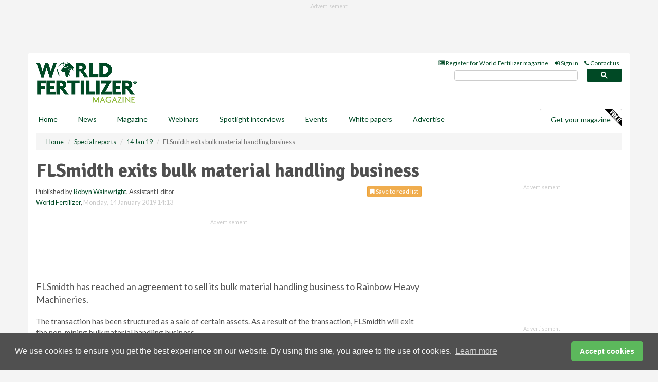

--- FILE ---
content_type: text/html; charset=utf-8
request_url: https://www.worldfertilizer.com/special-reports/14012019/flsmidth-exits-bulk-material-handling-business/
body_size: 12347
content:
<!doctype html>
<html lang="en" itemscope itemtype="https://schema.org/" prefix="og: http://ogp.me/ns#">
<head>
    <meta http-equiv="Content-Type" content="text/html; charset=UTF-8" />
    <meta http-equiv="X-UA-Compatible" content="IE=edge" />
    <meta name="viewport" content="width=device-width, initial-scale=1">

    <title>FLSmidth exits bulk material handling business | World Fertilizer</title>
    <!-- CSS -->
    <link rel="stylesheet" href="https://maxcdn.bootstrapcdn.com/bootstrap/3.3.7/css/bootstrap.min.css">
    <link rel="stylesheet" href="https://maxcdn.bootstrapcdn.com/font-awesome/4.6.3/css/font-awesome.min.css">
    <link rel="stylesheet" href="https://fonts.googleapis.com/css?family=Lato:400,700%7CSignika:400,700">
    <link rel=" stylesheet" href="https://d1eq5d5e447quq.cloudfront.net/css/site-d-003.min.css">
    <link rel=" stylesheet" href="https://dfk1kem45npzu.cloudfront.net/css/master.min.css">
    <!--[if IE]>
        <link rel="stylesheet" href="https://dfk1kem45npzu.cloudfront.net/css/print-ie.min.css" media="print">
    <![endif]-->
    <!--[if lt IE 8]>
        <link href="https://dfk1kem45npzu.cloudfront.net/css/bootstrap-ie7fix.min.css" rel="stylesheet">
    <![endif]-->
    <!--[if lt IE 9]>
        <link href="https://dfk1kem45npzu.cloudfront.net/css/bootstrap-ie8.min.css" rel="stylesheet">
        <script src="https://oss.maxcdn.com/html5shiv/3.7.2/html5shiv.min.js"></script>
        <script src="https://oss.maxcdn.com/respond/1.4.2/respond.min.js"></script>
    <![endif]-->
    <link rel="apple-touch-icon" sizes="180x180" href="/apple-touch-icon.png">
    <link rel="icon" type="image/png" href="/favicon-32x32.png" sizes="32x32">
    <link rel="icon" type="image/png" href="/favicon-16x16.png" sizes="16x16">
    <link rel="manifest" href="/manifest.json">
    <link rel="mask-icon" href="/safari-pinned-tab.svg" color="#5bbad5">
    <meta name="theme-color" content="#ffffff">

<!-- Global site tag (gtag.js) - Google Analytics -->
<script async src="https://www.googletagmanager.com/gtag/js?id=G-NEPBWS4B3N"></script>
<script>
    window.dataLayer = window.dataLayer || [];
    function gtag() { dataLayer.push(arguments); }
    gtag('js', new Date());

    gtag('config', 'G-NEPBWS4B3N');
</script>

<!-- Facebook Pixel Code -->
<script>
    !function (f, b, e, v, n, t, s) {
        if (f.fbq) return; n = f.fbq = function () {
            n.callMethod ?
                n.callMethod.apply(n, arguments) : n.queue.push(arguments)
        };
        if (!f._fbq) f._fbq = n; n.push = n; n.loaded = !0; n.version = '2.0';
        n.queue = []; t = b.createElement(e); t.async = !0;
        t.src = v; s = b.getElementsByTagName(e)[0];
        s.parentNode.insertBefore(t, s)
    }(window, document, 'script',
        'https://connect.facebook.net/en_US/fbevents.js');
    fbq('init', '778510952260052');
    fbq('track', 'PageView');
</script>
<noscript>
    <img height="1" width="1"
         src="https://www.facebook.com/tr?id=778510952260052&ev=PageView
&noscript=1" />
</noscript>
<!-- End Facebook Pixel Code -->    <meta name="description" content="FLSmidth has reached an agreement to sell its bulk material handling business to Rainbow Heavy Machineries." />
    <meta name="keywords" content="World Fertilizer, Fertilizer, FLSmidth, Bulk Material Handling, Business, Rainbow Heavy Machineries" />
    <meta name="robots" content="all" />
    <link rel="canonical" href="https://www.worldfertilizer.com/special-reports/14012019/flsmidth-exits-bulk-material-handling-business/" />
        <link rel="amphtml" href="https://www.worldfertilizer.com/special-reports/14012019/flsmidth-exits-bulk-material-handling-business/amp/">
    <!-- Schema for Google -->
        <script type="application/ld+json">
        {
        "@context": "https://schema.org",
        "@type": "NewsArticle",
        "mainEntityOfPage": {
        "@type": "WebPage",
        "@id": "https://www.worldfertilizer.com/special-reports/14012019/flsmidth-exits-bulk-material-handling-business/"
        },
        "url": "https://www.worldfertilizer.com/special-reports/14012019/flsmidth-exits-bulk-material-handling-business/",
        "headline": "FLSmidth exits bulk material handling business",
        "articleSection": "https://www.worldfertilizer.com/special-reports/",
        "keywords": "World Fertilizer, Fertilizer, FLSmidth, Bulk Material Handling, Business, Rainbow Heavy Machineries",
        "description": "FLSmidth has reached an agreement to sell its bulk material handling business to Rainbow Heavy Machineries.",
        "wordcount": "174",
        "image": [
        "https://dfk1kem45npzu.cloudfront.net/media/articles/pop/dry-bulk-bags-02.jpg",
        "https://dfk1kem45npzu.cloudfront.net/media/articles/main/dry-bulk-bags-02.jpg",
        "https://dfk1kem45npzu.cloudfront.net/media/articles/thumb/dry-bulk-bags-02.jpg"
        ],
        "datePublished": "2019-01-14T14:13:00",
        "dateModified": "2019-01-14T14:13:00",
        "author": {
        "@type": "Person",
        "name": "Robyn Wainwright",
        "url": "https://www.worldfertilizer.com/team/robyn-wainwright/"
        },
        "publisher": {
        "@type": "Organization",
        "name": "World Fertilizer",
        "url": "https://www.worldfertilizer.com",
        "logo": {
        "@type": "ImageObject",
        "name": "World Fertilizer",
        "width": "294",
        "height": "81",
        "url": "https://dfk1kem45npzu.cloudfront.net/media/logo.png"
        }
        },
        "articleBody":"FLSmidth has reached an agreement to sell its bulk material handling business to Rainbow Heavy Machineries. The transaction has been structured as a sale of certain assets. As a result of the transaction, FLSmidth will exit the non-mining bulk material handling business.The main part of FLSmidth&#39;s non-mining related bulk material handling business is delivered out of Wadgassen Gmbh in Germany. The non-mining bulk handling business has been for sale and reported as discontinued activities since 2015. Annual revenue for bulk material handling was DKK880 million in 2017.FLSmidth&#39;s plan to exit bulk material handling includes:A transfer of employees, brand and IPR to Rainbow Heavy Machineries.FLSmidth retains all ongoing projects, but to be delivered through an operational agreement with Rainbow Heavy Machineries. The projects are expected to be finalised during 2019-2020.The subsequent business related to bulk material handling will continue to be reported as discontinued activities. The transaction has no impact on the guidance for 2018. The sale transaction is subject to various conditions and is expected to be closed by the end of January 2019."
        }
    </script>
    <!-- Twitter cards -->
    <meta name="twitter:card" content="summary_large_image" />
    <meta name="twitter:site" content="@WorldFertilizer" />
    <meta name="twitter:title" content="FLSmidth exits bulk material handling business" />
    <meta name="twitter:description" content="FLSmidth has reached an agreement to sell its bulk material handling business to Rainbow Heavy Machineries." />
    <meta name="twitter:image:src" content="https://dfk1kem45npzu.cloudfront.net/media/articles/pop/dry-bulk-bags-02.jpg" />
    <meta name="twitter:url" content="https://www.worldfertilizer.com/special-reports/14012019/flsmidth-exits-bulk-material-handling-business/" />
    <!-- Open graph -->
    <meta property="og:site_name" content="World Fertilizer" />
    <meta property="og:title" content="FLSmidth exits bulk material handling business" />
    <meta property="og:description" content="FLSmidth has reached an agreement to sell its bulk material handling business to Rainbow Heavy Machineries." />
    <meta property="og:type" content="article" />
    <meta property="og:url" content="https://www.worldfertilizer.com/special-reports/14012019/flsmidth-exits-bulk-material-handling-business/" />
    <meta property="og:image" content="https://dfk1kem45npzu.cloudfront.net/media/articles/pop/dry-bulk-bags-02.jpg" />
    <meta property="og:image:url" content="http://static.worldfertilizer.com/media/articles/pop/dry-bulk-bags-02.jpg" />
    <meta property="og:image:secure_url" content="https://dfk1kem45npzu.cloudfront.net/media/articles/pop/dry-bulk-bags-02.jpg" />
    <meta property="og:image:width" content="450" />
    <meta property="og:image:height" content="300" />
    <meta property="article:published_time" content="2019-01-14T14:13:00" />
    <meta property="article:section" content="Special reports" />
    <!-- Banner header code-->
    
    <script type='text/javascript'>
  var googletag = googletag || {};
  googletag.cmd = googletag.cmd || [];
  (function() {
    var gads = document.createElement('script');
    gads.async = true;
    gads.type = 'text/javascript';
    var useSSL = 'https:' == document.location.protocol;
    gads.src = (useSSL ? 'https:' : 'http:') +
      '//www.googletagservices.com/tag/js/gpt.js';
    var node = document.getElementsByTagName('script')[0];
    node.parentNode.insertBefore(gads, node);
  })();
</script>

<script type='text/javascript'>
  googletag.cmd.push(function() {
    googletag.defineSlot('/160606372/Fertilizer_News_SpecialReports_HZ1', [620, 100], 'div-gpt-ad-1458663176694-0').addService(googletag.pubads());
    googletag.defineSlot('/160606372/Fertilizer_News_SpecialReports_LB1', [728, 90], 'div-gpt-ad-1458663176694-1').addService(googletag.pubads());
    googletag.defineSlot('/160606372/Fertilizer_News_SpecialReports_MB1', [300, 250], 'div-gpt-ad-1458663176694-2').addService(googletag.pubads());
    googletag.defineSlot('/160606372/Fertilizer_News_SpecialReports_MB2', [300, 250], 'div-gpt-ad-1458663176694-3').addService(googletag.pubads());
    googletag.defineSlot('/160606372/Fertilizer_MB_POP', [300, 250], 'div-gpt-ad-1458663176694-4').addService(googletag.pubads());
    googletag.defineSlot('/160606372/Fertilizer_News_SpecialReports_THB1', [380, 90], 'div-gpt-ad-1458663176694-5').addService(googletag.pubads());
    googletag.defineSlot('/160606372/Fertilizer_News_SpecialReports_MB3', [300, 250], 'div-gpt-ad-1458663176694-6').addService(googletag.pubads());
    googletag.defineSlot('/160606372/Fertilizer_News_SpecialReports_MB4', [300, 250], 'div-gpt-ad-1458663176694-7').addService(googletag.pubads());
    googletag.pubads().enableSingleRequest();
    googletag.pubads().collapseEmptyDivs();
    googletag.enableServices();
  });
</script>
    



<style>

    .takeover {
        display: none !important;
    }

</style>



</head>
<body>
    <!--[if lt IE 8]>
            <p class="browserupgrade">You are using an <strong>outdated</strong> browser. Please <a href="http://browsehappy.com/">upgrade your browser</a> to improve your experience.</p>
        <![endif]-->
    <noscript>
        <div class="browserupgrade">
            <p>
                For full functionality of this site it is necessary to enable JavaScript.
                Here are the <a href="http://www.enable-javascript.com/" target="_blank">
                    instructions how to enable JavaScript in your web browser.
                </a>
            </p>
        </div>
    </noscript>
    <a href="#maincontent" class="sr-only sr-only-focusable">Skip to main content</a>

    <div class="lb1 container">
        <div class="row row-no-gutters">
                        <div class="col-xs-12 advertisement">
                            <!-- /160606372/Fertilizer_News_SpecialReports_LB1 -->
<div id='div-gpt-ad-1458663176694-1' style='height:90px; width:728px; margin:0 auto;'>
<span>Advertisement</span><script type='text/javascript'>
googletag.cmd.push(function() { googletag.display('div-gpt-ad-1458663176694-1'); });
</script>
</div>
                        </div>
        </div>
    </div>
    <!-- Header - start -->
    <header id="header">
        <div id="header-top" class="hidden-print">
            <div id="nav-top" class="container">
                <div class="text-right header-quick-links">
                    
                    <!--Donut#[base64]#-->





    <ul class="list-inline small">
        <li><a href="/magazine/" title="Register for your magazine"><i class="fa fa-newspaper-o"></i> Register for World Fertilizer magazine</a></li>
        <li><a href="/signin/" title="Sign in"><i class="fa fa-sign-in"></i> Sign in</a></li>
        <li><a href="/contact/" title="Contact us"><i class="fa fa-phone"></i> Contact us</a></li>
    </ul>
<!--EndDonut-->

                </div>
            </div>
        </div>
        <div id="header-main" class="hidden-print">
            <div class="container">
                <div class="row">
                    <div class="col-xs-6">
                        <div id="logo" itemscope itemtype="https://schema.org/Organization">
                            <div itemprop="name" content="World Fertilizer">
                                <a itemprop="url" href="/">
                                    <img itemprop="logo" src="https://dfk1kem45npzu.cloudfront.net/media/logo.png" title="&#171; Return to home" alt="World Fertilizer">
                                </a>
                            </div>
                        </div>
                    </div>
                    <div class="col-xs-6">
                        <div class="text-right header-quick-links search-form">
                            <script>
                                (function () {
                                    var cx = '008202241373521990187:sqclhrknv4q';
                                    var gcse = document.createElement('script');
                                    gcse.type = 'text/javascript';
                                    gcse.async = true;
                                    gcse.src = (document.location.protocol == 'https:' ? 'https:' : 'http:') +
                                        '//cse.google.com/cse.js?cx=' + cx;
                                    var s = document.getElementsByTagName('script')[0];
                                    s.parentNode.insertBefore(gcse, s);
                                })();
                            </script>
                            <div class="gcse-searchbox-only" data-resultsurl="/search/" data-newwindow="false"></div>
                        </div>
                    </div>
                </div>
            </div>
        </div>
        

<div id="header-nav" class="hidden-print">
    <nav class="navbar nav-block">
        <div class="container">
            <div id="navbar" class="navbar-collapse collapse">
                <ul class="nav navbar-nav">
                    <li id="home"><a href="/">Home</a></li>
                    <li class="dropdown nav nav-block">
                        <a href="/news/" class="dropdown-toggle" data-toggle="dropdown" role="button">News</a>
                        <ul class="dropdown-menu" role="menu">
                            <li>
                                <div class="nav-block-content">
                                    <div class="row">
                                        <div class="col-xs-12">
                                            <p class="nav-titles">Sectors</p>
                                            <ul class="list-unstyled">
                                                




    <li><a href="/project-news/">Project news</a></li>
    <li><a href="/nitrogen/">Nitrogen</a></li>
    <li><a href="/potash/">Potash</a></li>
    <li><a href="/phosphates/">Phosphates</a></li>
    <li><a href="/sulfur/">Sulfur</a></li>
    <li><a href="/environment/">The environment</a></li>
    <li><a href="/materials-handling/">Materials handling</a></li>
    <li><a href="/special-reports/">Special reports</a></li>
    <li><a href="/product-news/">Product news</a></li>

                                            </ul>
                                        </div>

                                    </div><!-- .nblock-content .row - end -->
                                </div><!-- .nblock-content - end -->
                            </li>
                        </ul><!-- .dropdown-menu - end -->
                    </li>
                    <li><a href="/magazine/">Magazine</a></li>
                        <li><a href="/webinars/">Webinars</a></li>
                                            <li><a href="/spotlight-interviews/">Spotlight interviews</a></li>
                                            <li><a href="/events/">Events</a></li>
                                            <li><a href="/whitepapers/">White papers</a></li>
                                        <li><a href="/advertise/">Advertise</a></li>

                </ul>
                <ul class="nav navbar-nav navbar-right">
                    <li class="highlight-nav"><a href="/magazine/world-fertilizer/register/">Get your magazine <img alt="Free" class="free" src="https://d1eq5d5e447quq.cloudfront.net/media/free.png"></a></li>
                </ul>
            </div><!--/.navbar-collapse -->
        </div>
    </nav>
</div>
    </header><!-- Header - end -->
    <div class="body-content">
        

<!-- Breadcrumb - start -->
<div class="container">
    <div class="row clearfix">
        <div class="col-xs-12">
            <ol class="breadcrumb small" itemscope itemtype="https://schema.org/BreadcrumbList">
                <li itemprop="itemListElement" itemscope itemtype="https://schema.org/ListItem"><a href="/" itemprop="item"><span itemprop="name">Home</span></a><meta itemprop="position" content="1" /></li>
                
                <li itemprop="itemListElement" itemscope itemtype="https://schema.org/ListItem"><a href="../../" itemprop="item"><span itemprop="name">Special reports</span></a><meta itemprop="position" content="2" /></li>
                <li itemprop="itemListElement" itemscope itemtype="https://schema.org/ListItem"><a href="../" itemprop="item"><span itemprop="name">14 Jan 19</span></a><meta itemprop="position" content="3" /></li>
                <li class="active">FLSmidth exits bulk material handling business</li>
            </ol>
        </div>
    </div>
</div>

<!-- Main Content - start -->
<div class="container" id="maincontent">
    <div class="row clearfix">
        <main>
            <div class="col-xs-8">
                <article class="article article-detail">
                    <header>
                        <h1>FLSmidth exits bulk material handling business</h1>
                        <p>
                            <small>
                                


                                <span id="saveListBtn" class="noscript">
                                        <span class="pull-right save-read-list">
                                            <button type="button" class="btn btn-xs btn-warning" data-toggle="modal" data-target="#myModal"><i class="fa fa-bookmark"></i> Save to read list</button>
                                        </span>

                                </span>







                                    <span>
                                        Published by <a href="/team/robyn-wainwright/" rel="author">Robyn Wainwright</a>,
                                        Assistant Editor
                                        <br>
                                    </span>

                                <a href="https://www.worldfertilizer.com">World Fertilizer</a>,
                                <time>Monday, 14 January 2019 14:13</time>
                            </small>
                        </p>
                    </header>
                    <hr>

                            <div class="hz1 advertisement">
                                <!-- /160606372/Fertilizer_News_SpecialReports_HZ1 -->
<div id='div-gpt-ad-1458663176694-0' style='height:100px; width:620px; margin:0 auto;'>
<span>Advertisement</span><script type='text/javascript'>
googletag.cmd.push(function() { googletag.display('div-gpt-ad-1458663176694-0'); });
</script>
</div>
                            </div>

                    <div>
                        <!-- Article Start -->
                            <div class="lead"><p>FLSmidth has reached an agreement to sell its bulk material handling business to Rainbow Heavy Machineries.</p></div>




<p>The transaction has been structured as a sale of certain assets. As a result of the transaction, FLSmidth will exit the non-mining bulk material handling business.</p><p>The main part of FLSmidth's non-mining related bulk material handling business is delivered out of Wadgassen Gmbh in Germany. The non-mining bulk handling business has been for sale and reported as discontinued activities since 2015. Annual revenue for bulk material handling was DKK880 million in 2017.</p><p>FLSmidth's plan to exit bulk material handling includes:</p><ul><li>A transfer of employees, brand and IPR to Rainbow Heavy Machineries.</li><li>FLSmidth retains all ongoing projects, but to be delivered through an operational agreement with Rainbow Heavy Machineries. The projects are expected to be finalised during 2019-2020.</li></ul><p>The subsequent business related to bulk material handling will continue to be reported as discontinued activities. The transaction has no impact on the guidance for 2018. The sale transaction is subject to various conditions and is expected to be closed by the end of January 2019.</p>



                        <!-- Article End -->
                        <p class="visible-print"><small>Read the article online at: https://www.worldfertilizer.com/special-reports/14012019/flsmidth-exits-bulk-material-handling-business/</small></p>
                    </div>









                            <div class="row">
                                <div class="col-xs-12">
                                    <h2>You might also like</h2>
                                </div>
                                
                                <article class="article article-list">
                                    <div class="col-xs-3">
                                        <p>
                                            <a href="/nitrogen/20012026/brazilian-nitrogen-fertilizer-plants-begin-urea-production/">
                                                <img class="img-thumbnail responsive-img" src="https://dfk1kem45npzu.cloudfront.net/media/articles/thumb/299963.jpg" alt="" />

                                            </a>
                                        </p>
                                    </div>
                                    <div class="col-xs-9">
                                        <header>
                                            <h2 class="article-title">
                                                <a href="/nitrogen/20012026/brazilian-nitrogen-fertilizer-plants-begin-urea-production/">
                                                    Brazilian nitrogen fertilizer plants begin urea production
                                                </a>
                                            </h2>
                                            <small>
                                                
                                                <time datetime="2026-01-20 09:00:00Z">Tuesday 20 January 2026 09:00</time>
                                            </small>
                                        </header>
                                        <p>Nitrogen Fertilizer Factories (FAFENs) Bahia and Sergipe have begun operations and reinforce national fertilizer production in Brazil.</p>
                                    </div>

                                </article>
                            </div>









                            <div class="clear-fix">&nbsp;</div>
                            <!-- Nav tabs -->
                            <ul class="nav nav-tabs hidden-print" role="tablist" data-tabs="tabs">

                                    <li class="active"><a href="#embed" role="tab" data-toggle="tab"><i class="fa fa-clipboard"></i> Embed</a></li>


                            </ul>

                            <!-- Tab panes -->
                            <div class="tab-content tab-article-base hidden-print">

                                    <!-- Tab - Embed -->
                                    <div class="tab-pane active" id="embed">
                                        <div class="clear-fix">&nbsp;</div>

                                        <p><strong>Embed article link:</strong> (copy the HTML code below):</p>
                                        <textarea class="form-control" rows="3" onclick="this.select();"><a href="https://www.worldfertilizer.com/special-reports/14012019/flsmidth-exits-bulk-material-handling-business/" title="FLSmidth exits bulk material handling business">FLSmidth exits bulk material handling business</a></textarea>
                                        <hr>
                                    </div><!-- Embed .tab-pane - end -->


                            </div><!-- tab-content - END -->
                    </article>



            </div><!-- main .col-sm-8 - end -->
        </main><!-- Main Content - end -->
        <!-- Aside Content - start -->
        <aside>
            <div class="col-xs-4">
                <div class="aside-container">
                            <div class="mb1 advertisement">
                                <!-- /160606372/Fertilizer_News_SpecialReports_MB1 -->
<div id='div-gpt-ad-1458663176694-2' style='height:250px; width:300px; margin:0 auto;'>
<span>Advertisement</span><script type='text/javascript'>
googletag.cmd.push(function() { googletag.display('div-gpt-ad-1458663176694-2'); });
</script>
</div>
                            </div>

                            <div class="mb2 advertisement">
                                <!-- /160606372/Fertilizer_News_SpecialReports_MB2 -->
<div id='div-gpt-ad-1458663176694-3' style='height:250px; width:300px; margin:0 auto;'>
<span>Advertisement</span><script type='text/javascript'>
googletag.cmd.push(function() { googletag.display('div-gpt-ad-1458663176694-3'); });
</script>
</div>
                            </div>


                            <div class="mb3 advertisement">
                                <!-- /160606372/Fertilizer_News_SpecialReports_MB3 -->
<div id='div-gpt-ad-1458663176694-6' style='height:250px; width:300px; margin:0 auto;'>
<span>Advertisement</span><script type='text/javascript'>
googletag.cmd.push(function() { googletag.display('div-gpt-ad-1458663176694-6'); });
</script>
</div>
                            </div>


                            <div class="mb4 advertisement">
                                <!-- /160606372/Fertilizer_News_SpecialReports_MB4 -->
<div id='div-gpt-ad-1458663176694-7' style='height:250px; width:300px; margin:0 auto;'>
<span>Advertisement</span><script type='text/javascript'>
googletag.cmd.push(function() { googletag.display('div-gpt-ad-1458663176694-7'); });
</script>
</div>
                            </div>


                </div><!-- .aside-container end-->
            </div>
        </aside><!-- Aside Content - end -->
    </div><!-- Main Content - .row .clearix end-->
</div><!-- Main Content - .container end-->
<!-- Pop up for locked content -->
<!-- Pop up for save to list -->
<div class="modal fade" id="myModal" tabindex="-1" role="dialog">
    <div class="modal-dialog">
        <div class="modal-content">
            <div class="modal-body">
                <div class="row">
                    <div class="col-sm-12">
                        
                        <button type="button" class="close clickable" data-dismiss="modal"><span aria-hidden="true">&times;</span><span class="sr-only">Close</span></button>
                    </div>
                    <div class="col-sm-8 col-sm-offset-2">
                        <p class="lead">
                            This content is available to registered readers of our magazine only. Please <a href="/signin/"><strong>sign in</strong></a> or <a href="/magazine/"><strong>register</strong></a> for free.
                        </p>
                        <hr>
                        <h2>Benefits include</h2>
                        <ul class="list-unstyled">
                            <li><i class="fa fa-check"></i> Access to locked videos &amp; articles</li>
                            <li><i class="fa fa-check"></i> Downloadable white papers</li>
                            <li><i class="fa fa-check"></i> Full website access</li>
                        </ul>
                        <p>
                            <a href="/magazine/" class="btn btn-success btn-lg">Register for free »</a><br>
                            <small>Get started now for absolutely FREE, no credit card required.</small>
                        </p>
                        <hr>
                        <p>Already a member? <a href="/signin/">Sign in</a> here</p>
                    </div>
                </div>
            </div>
        </div>
    </div>
</div>

<!-- Article count reached show registration popup -->







    </div>
    <!-- Footer - start -->
    <footer class="hidden-print">
        <div id="footer">
            <div class="container">
                <div class="row">
                    


<div class="col-xs-4">
    <h2>News</h2>
    <ul class="list-unstyled">
        




    <li><a href="/project-news/">Project news</a></li>
    <li><a href="/nitrogen/">Nitrogen</a></li>
    <li><a href="/potash/">Potash</a></li>
    <li><a href="/phosphates/">Phosphates</a></li>
    <li><a href="/sulfur/">Sulfur</a></li>
    <li><a href="/environment/">The environment</a></li>
    <li><a href="/materials-handling/">Materials handling</a></li>
    <li><a href="/special-reports/">Special reports</a></li>
    <li><a href="/product-news/">Product news</a></li>

    </ul>
</div>

<div class="col-xs-4">
    <h2>Quick links</h2>
    <ul class="list-unstyled">
        <li><a href="/">Home</a></li>
        <li><a href="/magazine/">Magazine</a></li>
        <li><a href="/news/">News</a></li>
            <li><a href="/events/">Events</a></li>
                    <li><a href="/whitepapers/">White Papers</a></li>
                    <li><a href="/webinars/">Webinars</a></li>
                    <li><a href="/spotlight-interviews/">Spotlight interviews</a></li>
                <li><a href="/signin/">Sign in</a></li>

    </ul>
</div>
<div class="col-xs-4">
    <h2>&nbsp;</h2>
    <ul class="list-unstyled">
        <li><a href="/contact/">Contact us</a></li>
        <li><a href="/about/">About us</a></li>
        <li><a href="/advertise/">Advertise with us</a></li>
        <li><a href="/team/">Our team</a></li>
        <li><a href="/privacy/">Privacy policy</a></li>
        <li><a href="/terms/">Terms &amp; conditions</a></li>
        <li><a href="/security/">Security</a></li>
        <li><a href="/cookies/">Website cookies</a></li>
    </ul>
    
<ul class="list-inline social-list">
        <li><a href="https://www.facebook.com/WorldFertilizer/" target="_blank" rel="nofollow" class="social social-small social-facebook"></a></li>

        <li><a href="https://twitter.com/WorldFertilizer" target="_blank" rel="nofollow" class="social social-small social-twitter"></a></li>

        <li><a href="https://www.linkedin.com/groups/8498044/profile" target="_blank" rel="nofollow" class="social social-small social-linkedin"></a></li>

    </ul>
</div>
                </div>
                <div class="row">
                    <div class=" col-xs-12">
                        <hr>
                        <ul class="list-inline text-center">
                            <li><a href="https://www.drybulkmagazine.com" target="_blank">Dry Bulk</a></li>
                            <li><a href="https://www.energyglobal.com" target="_blank">Energy Global</a></li>
                            <li><a href="https://www.globalhydrogenreview.com" target="_blank">Global Hydrogen Review</a></li>
                            <li><a href="https://www.globalminingreview.com" target="_blank">Global Mining Review</a></li>
                            <li><a href="https://www.hydrocarbonengineering.com" target="_blank">Hydrocarbon Engineering</a></li>
                            <li><a href="https://www.lngindustry.com" target="_blank">LNG Industry</a></li>

                        </ul>
                        <ul class="list-inline text-center">
                            <li><a href="https://www.oilfieldtechnology.com" target="_blank">Oilfield Technology</a></li>
                            <li><a href="https://www.tanksterminals.com" target="_blank">Tanks and Terminals</a></li>
                            <li><a href="https://www.worldcement.com" target="_blank">World Cement</a></li>
                            <li><a href="https://www.worldcoal.com" target="_blank">World Coal</a></li>
                            <li><a href="https://www.worldfertilizer.com" target="_blank">World Fertilizer</a></li>
                            <li><a href="https://www.worldpipelines.com" target="_blank">World Pipelines</a></li>
                        </ul>
                        <br />
                        <p class="text-center">
                            Copyright &copy; 2026 Palladian Publications Ltd. All rights reserved | Tel: +44 (0)1252 718 999 |
                            Email: <a href="mailto:enquiries@worldfertilizer.com">enquiries@worldfertilizer.com</a>
                        </p>
                    </div>
                </div>
            </div>
        </div><!-- #footer - end -->
    </footer><!-- Footer - end -->

    <script src="https://ajax.googleapis.com/ajax/libs/jquery/3.6.2/jquery.min.js"></script>
    <script>window.jQuery || document.write('<script src="/scripts/jquery-3.6.2.min.js"><\/script>')</script>
    <script src="/scripts/modernizr.custom.js" defer="defer"></script>
    <script src="https://maxcdn.bootstrapcdn.com/bootstrap/3.3.7/js/bootstrap.min.js" defer="defer"></script>
    <script src="https://cdnjs.cloudflare.com/ajax/libs/jquery-placeholder/2.3.1/jquery.placeholder.min.js" defer="defer"></script>
    <script src="/scripts/main.desktop.min.js" defer="defer"></script>



<!-- Twitter conversion tracking base code -->
<script>
    !function (e, t, n, s, u, a) {
        e.twq || (s = e.twq = function () {
            s.exe ? s.exe.apply(s, arguments) : s.queue.push(arguments);
        }, s.version = '1.1', s.queue = [], u = t.createElement(n), u.async = !0, u.src = 'https://static.ads-twitter.com/uwt.js',
            a = t.getElementsByTagName(n)[0], a.parentNode.insertBefore(u, a))
    }(window, document, 'script');
    twq('config', 'nups4');
</script>
<!-- End Twitter conversion tracking base code -->
<!-- Google Analytics -->
<script>
    (function (i, s, o, g, r, a, m) {
    i['GoogleAnalyticsObject'] = r; i[r] = i[r] || function () {
        (i[r].q = i[r].q || []).push(arguments)
    }, i[r].l = 1 * new Date(); a = s.createElement(o),
        m = s.getElementsByTagName(o)[0]; a.async = 1; a.src = g; m.parentNode.insertBefore(a, m)
    })(window, document, 'script', '//www.google-analytics.com/analytics.js', 'ga');

    ga('create', 'UA-10924062-5', 'auto');
    ga('send', 'pageview');

</script>
<!-- End Google Analytics -->
<!-- Bing -->
<script>
    (function (w, d, t, r, u) { var f, n, i; w[u] = w[u] || [], f = function () { var o = { ti: "5667067" }; o.q = w[u], w[u] = new UET(o), w[u].push("pageLoad") }, n = d.createElement(t), n.src = r, n.async = 1, n.onload = n.onreadystatechange = function () { var s = this.readyState; s && s !== "loaded" && s !== "complete" || (f(), n.onload = n.onreadystatechange = null) }, i = d.getElementsByTagName(t)[0], i.parentNode.insertBefore(n, i) })(window, document, "script", "//bat.bing.com/bat.js", "uetq");
</script>
<noscript><img src="//bat.bing.com/action/0?ti=5667067&Ver=2" height="0" width="0" style="display:none; visibility: hidden;" /></noscript>
<!-- End Bing -->
<!-- LinkedIn -->
<script type="text/javascript">
    _linkedin_partner_id = "5452786";
    window._linkedin_data_partner_ids = window._linkedin_data_partner_ids || [];
    window._linkedin_data_partner_ids.push(_linkedin_partner_id);
</script>
<script type="text/javascript">
    (function (l) {
        if (!l) {
            window.lintrk = function (a, b) { window.lintrk.q.push([a, b]) };
            window.lintrk.q = []
        }
        var s = document.getElementsByTagName("script")[0];
        var b = document.createElement("script");
        b.type = "text/javascript"; b.async = true;
        b.src = "https://snap.licdn.com/li.lms-analytics/insight.min.js";
        s.parentNode.insertBefore(b, s);
    })(window.lintrk);
</script>
<noscript>
    <img height="1" width="1" style="display:none;" alt="" src="https://px.ads.linkedin.com/collect/?pid=5452786&fmt=gif" />
</noscript>
<!-- End LinkedIn -->
<link rel="stylesheet" type="text/css" href="//cdnjs.cloudflare.com/ajax/libs/cookieconsent2/3.1.0/cookieconsent.min.css" />
<script src="//cdnjs.cloudflare.com/ajax/libs/cookieconsent2/3.1.0/cookieconsent.min.js"></script>
<script>
    window.addEventListener("load", function () {
        window.cookieconsent.initialise({
            "palette": {
                "popup": {
                    "background": "#505050",
                    "text": "#f4f4f4"
                },
                "button": {
                    "background": "#5cb85c",
                    "text": "#ffffff"
                }
            },
            "theme": "classic",
            "content": {
                "message": "We use cookies to ensure you get the best experience on our website. By using this site, you agree to the use of cookies.",
                "dismiss": "Accept cookies",
                "href": "https://www.worldfertilizer.com/privacy/"
            }
        })
    });
</script>
    


    
    


    <script type='text/javascript'>

        $(function () {
            $('#saveListBtn').removeClass('noscript');
        });

        function ToggleSaveArticleIcon() {
            var button = $('#btnSaveArticle');
            //button.toggleClass('btn-warning btn-success');
            if (button.html() == '<i class="fa fa-bookmark"></i> Remove from read list') {
                button.html('<i class="fa fa-bookmark"></i> Save to read list');
                button.attr('onclick', 'SaveArticle(false);');
            }
            else {
                button.html('<i class="fa fa-bookmark"></i> Remove from read list');
                button.attr('onclick', 'RemoveSavedArticle(false);');
            }
        };

        function RemoveSavedArticle(refresh) {
            $.ajax({
                type: 'POST',
                url: '/News/RemoveSavedArticle/',
                data: "{ articleId: '" + 234769 + "' }",
                contentType: "application/json; charset=utf-8",
                dataType: "json",
                success: function (response) {
                    var data = response;

                    if (refresh) {
                        location.reload();
                    }
                    else {
                        ToggleSaveArticleIcon();
                    }
                }
            })
        };

        function SaveArticle(refresh) {
            $.ajax({
                type: 'POST',
                url: '/News/SaveArticle/',
                data: "{ articleId: '" + 234769 + "' }",
                contentType: "application/json; charset=utf-8",
                dataType: "json",
                success: function (response) {
                    var data = response;

                    if (refresh) {
                        location.reload();
                    }
                    else {
                        ToggleSaveArticleIcon();
                    }
                }
            })
        };
    </script>




    <script async src="//platform.twitter.com/widgets.js" charset="utf-8"></script>

</body>
</html>


--- FILE ---
content_type: application/javascript; charset=utf-8
request_url: https://fundingchoicesmessages.google.com/f/AGSKWxVz37OLRYzxFzv7y1mnPPOcpN3PbWVP4tiSxHbfK7sAza54LDk9OK-xjT43LqCh5TbvItwbpXghRPLfnTqWP3KmUprBPE5YG6Qtjge7FFMureWWENKwJnM_ROkT1g0Uz0_2DpaVpRVh0sSvlQIYzDhicOud5gm-yZEz3HmyW-jeE5cRX3xw2r5XEXeP/_/minify/ads-/leftsidebarads./ad_wide_/layer/ads.script,domain=imx.to
body_size: -1293
content:
window['70975337-a341-4a32-8ca0-f69a20f49860'] = true;